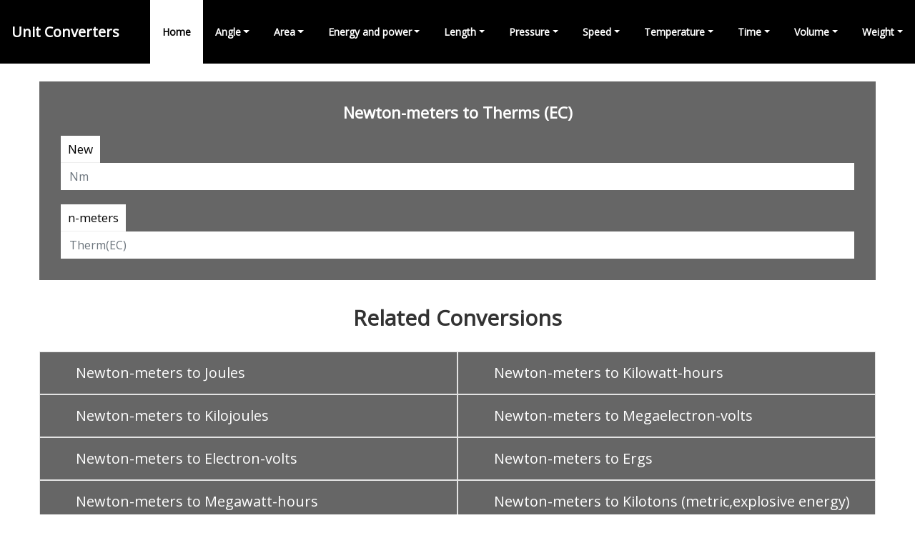

--- FILE ---
content_type: text/html
request_url: https://unitconverters.io/newton-meters-to-therms-ec/
body_size: 7337
content:
<!DOCTYPE html>
<html lang="en-US" class="no-js">
<head>
<meta charset="UTF-8">
<meta name="viewport" content="width=device-width, initial-scale=1">
<link rel="profile" href="http://gmpg.org/xfn/11">
<meta name='robots' content='index, follow, max-image-preview:large, max-snippet:-1, max-video-preview:-1' />
<!-- This site is optimized with the Yoast SEO plugin v22.7 - https://yoast.com/wordpress/plugins/seo/ -->
<title>Convert Newton-meters to Therms (EC) | Converter | Conversion | Calculator</title>
<meta name="description" content="Newton-meters to Therms (EC) Converter, Conversion and Calculator. Newton-meters to Therms (EC) Conversion Formula. Newton-meters to Therms (EC) Conversion table." />
<link rel="canonical" href="https://unitconverters.io/newton-meters-to-therms-ec/" />
<meta property="og:locale" content="en_US" />
<meta property="og:type" content="article" />
<meta property="og:title" content="Convert Newton-meters to Therms (EC) | Converter | Conversion | Calculator" />
<meta property="og:description" content="Newton-meters to Therms (EC) Converter, Conversion and Calculator. Newton-meters to Therms (EC) Conversion Formula. Newton-meters to Therms (EC) Conversion table." />
<meta property="og:url" content="https://unitconverters.io/newton-meters-to-therms-ec/" />
<meta property="og:site_name" content="Unit Converter, Conversion and Calculator - unitconverters.io" />
<meta name="twitter:card" content="summary_large_image" />
<script type="application/ld+json" class="yoast-schema-graph">{"@context":"https://schema.org","@graph":[{"@type":"WebPage","@id":"https://unitconverters.io/newton-meters-to-therms-ec/","url":"https://unitconverters.io/newton-meters-to-therms-ec/","name":"Convert Newton-meters to Therms (EC) | Converter | Conversion | Calculator","isPartOf":{"@id":"https://unitconverters.io/#website"},"datePublished":"2019-01-01T15:55:38+00:00","dateModified":"2019-01-01T15:55:38+00:00","description":"Newton-meters to Therms (EC) Converter, Conversion and Calculator. Newton-meters to Therms (EC) Conversion Formula. Newton-meters to Therms (EC) Conversion table.","breadcrumb":{"@id":"https://unitconverters.io/newton-meters-to-therms-ec/#breadcrumb"},"inLanguage":"en-US","potentialAction":[{"@type":"ReadAction","target":["https://unitconverters.io/newton-meters-to-therms-ec/"]}]},{"@type":"BreadcrumbList","@id":"https://unitconverters.io/newton-meters-to-therms-ec/#breadcrumb","itemListElement":[{"@type":"ListItem","position":1,"name":"Home","item":"https://unitconverters.io/"},{"@type":"ListItem","position":2,"name":"Newton-meters to Therms (EC)"}]},{"@type":"WebSite","@id":"https://unitconverters.io/#website","url":"https://unitconverters.io/","name":"Unit Converter, Conversion and Calculator - unitconverters.io","description":"Unit Converter, Conversion and Calculator","potentialAction":[{"@type":"SearchAction","target":{"@type":"EntryPoint","urlTemplate":"https://unitconverters.io/?s={search_term_string}"},"query-input":"required name=search_term_string"}],"inLanguage":"en-US"}]}</script>
<!-- / Yoast SEO plugin. -->
<link rel="alternate" type="application/rss+xml" title="Unit Converter, Conversion and Calculator - unitconverters.io &raquo; Feed" href="https://unitconverters.io/feed/" />
<link rel="alternate" type="application/rss+xml" title="Unit Converter, Conversion and Calculator - unitconverters.io &raquo; Comments Feed" href="https://unitconverters.io/comments/feed/" />
<style id='classic-theme-styles-inline-css' type='text/css'>
/*! This file is auto-generated */
.wp-block-button__link{color:#fff;background-color:#32373c;border-radius:9999px;box-shadow:none;text-decoration:none;padding:calc(.667em + 2px) calc(1.333em + 2px);font-size:1.125em}.wp-block-file__button{background:#32373c;color:#fff;text-decoration:none}
</style>
<style id='global-styles-inline-css' type='text/css'>
body{--wp--preset--color--black: #000000;--wp--preset--color--cyan-bluish-gray: #abb8c3;--wp--preset--color--white: #ffffff;--wp--preset--color--pale-pink: #f78da7;--wp--preset--color--vivid-red: #cf2e2e;--wp--preset--color--luminous-vivid-orange: #ff6900;--wp--preset--color--luminous-vivid-amber: #fcb900;--wp--preset--color--light-green-cyan: #7bdcb5;--wp--preset--color--vivid-green-cyan: #00d084;--wp--preset--color--pale-cyan-blue: #8ed1fc;--wp--preset--color--vivid-cyan-blue: #0693e3;--wp--preset--color--vivid-purple: #9b51e0;--wp--preset--gradient--vivid-cyan-blue-to-vivid-purple: linear-gradient(135deg,rgba(6,147,227,1) 0%,rgb(155,81,224) 100%);--wp--preset--gradient--light-green-cyan-to-vivid-green-cyan: linear-gradient(135deg,rgb(122,220,180) 0%,rgb(0,208,130) 100%);--wp--preset--gradient--luminous-vivid-amber-to-luminous-vivid-orange: linear-gradient(135deg,rgba(252,185,0,1) 0%,rgba(255,105,0,1) 100%);--wp--preset--gradient--luminous-vivid-orange-to-vivid-red: linear-gradient(135deg,rgba(255,105,0,1) 0%,rgb(207,46,46) 100%);--wp--preset--gradient--very-light-gray-to-cyan-bluish-gray: linear-gradient(135deg,rgb(238,238,238) 0%,rgb(169,184,195) 100%);--wp--preset--gradient--cool-to-warm-spectrum: linear-gradient(135deg,rgb(74,234,220) 0%,rgb(151,120,209) 20%,rgb(207,42,186) 40%,rgb(238,44,130) 60%,rgb(251,105,98) 80%,rgb(254,248,76) 100%);--wp--preset--gradient--blush-light-purple: linear-gradient(135deg,rgb(255,206,236) 0%,rgb(152,150,240) 100%);--wp--preset--gradient--blush-bordeaux: linear-gradient(135deg,rgb(254,205,165) 0%,rgb(254,45,45) 50%,rgb(107,0,62) 100%);--wp--preset--gradient--luminous-dusk: linear-gradient(135deg,rgb(255,203,112) 0%,rgb(199,81,192) 50%,rgb(65,88,208) 100%);--wp--preset--gradient--pale-ocean: linear-gradient(135deg,rgb(255,245,203) 0%,rgb(182,227,212) 50%,rgb(51,167,181) 100%);--wp--preset--gradient--electric-grass: linear-gradient(135deg,rgb(202,248,128) 0%,rgb(113,206,126) 100%);--wp--preset--gradient--midnight: linear-gradient(135deg,rgb(2,3,129) 0%,rgb(40,116,252) 100%);--wp--preset--font-size--small: 13px;--wp--preset--font-size--medium: 20px;--wp--preset--font-size--large: 36px;--wp--preset--font-size--x-large: 42px;--wp--preset--spacing--20: 0.44rem;--wp--preset--spacing--30: 0.67rem;--wp--preset--spacing--40: 1rem;--wp--preset--spacing--50: 1.5rem;--wp--preset--spacing--60: 2.25rem;--wp--preset--spacing--70: 3.38rem;--wp--preset--spacing--80: 5.06rem;--wp--preset--shadow--natural: 6px 6px 9px rgba(0, 0, 0, 0.2);--wp--preset--shadow--deep: 12px 12px 50px rgba(0, 0, 0, 0.4);--wp--preset--shadow--sharp: 6px 6px 0px rgba(0, 0, 0, 0.2);--wp--preset--shadow--outlined: 6px 6px 0px -3px rgba(255, 255, 255, 1), 6px 6px rgba(0, 0, 0, 1);--wp--preset--shadow--crisp: 6px 6px 0px rgba(0, 0, 0, 1);}:where(.is-layout-flex){gap: 0.5em;}:where(.is-layout-grid){gap: 0.5em;}body .is-layout-flex{display: flex;}body .is-layout-flex{flex-wrap: wrap;align-items: center;}body .is-layout-flex > *{margin: 0;}body .is-layout-grid{display: grid;}body .is-layout-grid > *{margin: 0;}:where(.wp-block-columns.is-layout-flex){gap: 2em;}:where(.wp-block-columns.is-layout-grid){gap: 2em;}:where(.wp-block-post-template.is-layout-flex){gap: 1.25em;}:where(.wp-block-post-template.is-layout-grid){gap: 1.25em;}.has-black-color{color: var(--wp--preset--color--black) !important;}.has-cyan-bluish-gray-color{color: var(--wp--preset--color--cyan-bluish-gray) !important;}.has-white-color{color: var(--wp--preset--color--white) !important;}.has-pale-pink-color{color: var(--wp--preset--color--pale-pink) !important;}.has-vivid-red-color{color: var(--wp--preset--color--vivid-red) !important;}.has-luminous-vivid-orange-color{color: var(--wp--preset--color--luminous-vivid-orange) !important;}.has-luminous-vivid-amber-color{color: var(--wp--preset--color--luminous-vivid-amber) !important;}.has-light-green-cyan-color{color: var(--wp--preset--color--light-green-cyan) !important;}.has-vivid-green-cyan-color{color: var(--wp--preset--color--vivid-green-cyan) !important;}.has-pale-cyan-blue-color{color: var(--wp--preset--color--pale-cyan-blue) !important;}.has-vivid-cyan-blue-color{color: var(--wp--preset--color--vivid-cyan-blue) !important;}.has-vivid-purple-color{color: var(--wp--preset--color--vivid-purple) !important;}.has-black-background-color{background-color: var(--wp--preset--color--black) !important;}.has-cyan-bluish-gray-background-color{background-color: var(--wp--preset--color--cyan-bluish-gray) !important;}.has-white-background-color{background-color: var(--wp--preset--color--white) !important;}.has-pale-pink-background-color{background-color: var(--wp--preset--color--pale-pink) !important;}.has-vivid-red-background-color{background-color: var(--wp--preset--color--vivid-red) !important;}.has-luminous-vivid-orange-background-color{background-color: var(--wp--preset--color--luminous-vivid-orange) !important;}.has-luminous-vivid-amber-background-color{background-color: var(--wp--preset--color--luminous-vivid-amber) !important;}.has-light-green-cyan-background-color{background-color: var(--wp--preset--color--light-green-cyan) !important;}.has-vivid-green-cyan-background-color{background-color: var(--wp--preset--color--vivid-green-cyan) !important;}.has-pale-cyan-blue-background-color{background-color: var(--wp--preset--color--pale-cyan-blue) !important;}.has-vivid-cyan-blue-background-color{background-color: var(--wp--preset--color--vivid-cyan-blue) !important;}.has-vivid-purple-background-color{background-color: var(--wp--preset--color--vivid-purple) !important;}.has-black-border-color{border-color: var(--wp--preset--color--black) !important;}.has-cyan-bluish-gray-border-color{border-color: var(--wp--preset--color--cyan-bluish-gray) !important;}.has-white-border-color{border-color: var(--wp--preset--color--white) !important;}.has-pale-pink-border-color{border-color: var(--wp--preset--color--pale-pink) !important;}.has-vivid-red-border-color{border-color: var(--wp--preset--color--vivid-red) !important;}.has-luminous-vivid-orange-border-color{border-color: var(--wp--preset--color--luminous-vivid-orange) !important;}.has-luminous-vivid-amber-border-color{border-color: var(--wp--preset--color--luminous-vivid-amber) !important;}.has-light-green-cyan-border-color{border-color: var(--wp--preset--color--light-green-cyan) !important;}.has-vivid-green-cyan-border-color{border-color: var(--wp--preset--color--vivid-green-cyan) !important;}.has-pale-cyan-blue-border-color{border-color: var(--wp--preset--color--pale-cyan-blue) !important;}.has-vivid-cyan-blue-border-color{border-color: var(--wp--preset--color--vivid-cyan-blue) !important;}.has-vivid-purple-border-color{border-color: var(--wp--preset--color--vivid-purple) !important;}.has-vivid-cyan-blue-to-vivid-purple-gradient-background{background: var(--wp--preset--gradient--vivid-cyan-blue-to-vivid-purple) !important;}.has-light-green-cyan-to-vivid-green-cyan-gradient-background{background: var(--wp--preset--gradient--light-green-cyan-to-vivid-green-cyan) !important;}.has-luminous-vivid-amber-to-luminous-vivid-orange-gradient-background{background: var(--wp--preset--gradient--luminous-vivid-amber-to-luminous-vivid-orange) !important;}.has-luminous-vivid-orange-to-vivid-red-gradient-background{background: var(--wp--preset--gradient--luminous-vivid-orange-to-vivid-red) !important;}.has-very-light-gray-to-cyan-bluish-gray-gradient-background{background: var(--wp--preset--gradient--very-light-gray-to-cyan-bluish-gray) !important;}.has-cool-to-warm-spectrum-gradient-background{background: var(--wp--preset--gradient--cool-to-warm-spectrum) !important;}.has-blush-light-purple-gradient-background{background: var(--wp--preset--gradient--blush-light-purple) !important;}.has-blush-bordeaux-gradient-background{background: var(--wp--preset--gradient--blush-bordeaux) !important;}.has-luminous-dusk-gradient-background{background: var(--wp--preset--gradient--luminous-dusk) !important;}.has-pale-ocean-gradient-background{background: var(--wp--preset--gradient--pale-ocean) !important;}.has-electric-grass-gradient-background{background: var(--wp--preset--gradient--electric-grass) !important;}.has-midnight-gradient-background{background: var(--wp--preset--gradient--midnight) !important;}.has-small-font-size{font-size: var(--wp--preset--font-size--small) !important;}.has-medium-font-size{font-size: var(--wp--preset--font-size--medium) !important;}.has-large-font-size{font-size: var(--wp--preset--font-size--large) !important;}.has-x-large-font-size{font-size: var(--wp--preset--font-size--x-large) !important;}
.wp-block-navigation a:where(:not(.wp-element-button)){color: inherit;}
:where(.wp-block-post-template.is-layout-flex){gap: 1.25em;}:where(.wp-block-post-template.is-layout-grid){gap: 1.25em;}
:where(.wp-block-columns.is-layout-flex){gap: 2em;}:where(.wp-block-columns.is-layout-grid){gap: 2em;}
.wp-block-pullquote{font-size: 1.5em;line-height: 1.6;}
</style>
<!-- <link rel='stylesheet' id='matrixpro-stylesheet-css' href='https://unitconverters.io/wp-content/themes/matrixpro/style.css?ver=6.5.5' type='text/css' media='all' /> -->
<link rel="stylesheet" type="text/css" href="//unitconverters.io/wp-content/cache/wpfc-minified/2ehy3tnt/ddipj.css" media="all"/>
<script src='//unitconverters.io/wp-content/cache/wpfc-minified/6jzhmkmo/ddipj.js' type="text/javascript"></script>
<!-- <script type="text/javascript" src="https://unitconverters.io/wp-includes/js/jquery/jquery.min.js?ver=3.7.1" id="jquery-core-js"></script> -->
<!-- <script type="text/javascript" src="https://unitconverters.io/wp-includes/js/jquery/jquery-migrate.min.js?ver=3.4.1" id="jquery-migrate-js"></script> -->
<!-- <script type="text/javascript" src="https://unitconverters.io/wp-content/themes/matrixpro/assets/js/functions.js?ver=6.5.5" id="matrixpro-main-js"></script> -->
<link rel="https://api.w.org/" href="https://unitconverters.io/wp-json/" /><link rel="alternate" type="application/json" href="https://unitconverters.io/wp-json/wp/v2/pages/812" /><link rel="EditURI" type="application/rsd+xml" title="RSD" href="https://unitconverters.io/xmlrpc.php?rsd" />
<meta name="generator" content="WordPress 6.5.5" />
<link rel='shortlink' href='https://unitconverters.io/?p=812' />
<link rel="alternate" type="application/json+oembed" href="https://unitconverters.io/wp-json/oembed/1.0/embed?url=https%3A%2F%2Funitconverters.io%2Fnewton-meters-to-therms-ec%2F" />
<link rel="alternate" type="text/xml+oembed" href="https://unitconverters.io/wp-json/oembed/1.0/embed?url=https%3A%2F%2Funitconverters.io%2Fnewton-meters-to-therms-ec%2F&#038;format=xml" />
<style type="text/css">.recentcomments a{display:inline !important;padding:0 !important;margin:0 !important;}</style>
<!-- Global site tag (gtag.js) - Google Analytics -->
<script async src="https://www.googletagmanager.com/gtag/js?id=UA-131293194-1"></script>
<script>
window.dataLayer = window.dataLayer || [];
function gtag(){dataLayer.push(arguments);}
gtag('js', new Date());
gtag('config', 'UA-131293194-1');
</script>
</head>
<body class="page-template-default page page-id-812 singular" data-offset="0" data-spy="scroll" data-target=".ow-navigation">
<!-- Header Section -->
<div class="header_s header-fix">
<!-- Menu Block -->
<div class="menu-block">
<nav class="navbar ownavigation navbar-expand-lg">
<a class="navbar-brand" href="https://unitconverters.io/" title="Unit Conversion, Weight, Length, Area, Volume &amp; Temperature - unitconverters.io">
Unit Converters
</a>
<button class="navbar-toggler navbar-toggler-right" type="button" data-toggle="collapse" data-target="#navbar" aria-controls="navbar" aria-expanded="true" aria-label="Toggle navigation">
<i class="fa fa-bars"></i>
</button>
<div class="collapse navbar-collapse ml-auto" id="navbar">
<ul class="navbar-nav">
<li class="active">
<a class="nav-link" title="Home" href="https://unitconverters.io/">Home</a>
</li>
<li class="dropdown megamenu">
<a title="Angle Conversions" href="https://unitconverters.io/angle-conversion-converter" class="dropdown-item dropdown-toggle" aria-haspopup="true">Angle</a>
<i class="ddl-switch fa fa-angle-down"></i>
<ul role="menu" class="dropdown-menu">
<li><a class='dropdown-item' title='Radians Converter' href='https://unitconverters.io/radians-conversion-converter'>Radians</a></li>
<li><a class='dropdown-item' title='Degrees Converter' href='https://unitconverters.io/degrees-conversion-converter'>Degrees</a></li>
<li><a class='dropdown-item' title='Minutes (angular) Converter' href='https://unitconverters.io/minutes-angular-conversion-converter'>Minutes (angular)</a></li>
<li><a class='dropdown-item' title='Seconds (angular) Converter' href='https://unitconverters.io/seconds-angular-conversion-converter'>Seconds (angular)</a></li>
<li><a class='dropdown-item' title='Centrad Converter' href='https://unitconverters.io/centrad-conversion-converter'>Centrad</a></li>
<li><a class='dropdown-item' title='Gradians Converter' href='https://unitconverters.io/gradians-conversion-converter'>Gradians</a></li>
<li><a class='dropdown-item' title='Sign Converter' href='https://unitconverters.io/sign-conversion-converter'>Sign</a></li>
<li><a class='dropdown-item' title='Milliradians (NATO) Converter' href='https://unitconverters.io/milliradians-nato-conversion-converter'>Milliradians (NATO)</a></li>
<li><a class='dropdown-item' title='Milliradians (USSR) Converter' href='https://unitconverters.io/milliradians-ussr-conversion-converter'>Milliradians (USSR)</a></li>
<li><a class='dropdown-item' title='Milliradians (US WW2) Converter' href='https://unitconverters.io/milliradians-us-ww2-conversion-converter'>Milliradians (US WW2)</a></li>
<li><a class='dropdown-item' title='Milliradians (UK) Converter' href='https://unitconverters.io/milliradians-uk-conversion-converter'>Milliradians (UK)</a></li>
</ul>
</li>
<li class="dropdown megamenu">
<a title="Area Conversions" href="https://unitconverters.io/area-conversion-converter" class="dropdown-item dropdown-toggle" aria-haspopup="true">Area</a>
<i class="ddl-switch fa fa-angle-down"></i>
<ul role="menu" class="dropdown-menu">
<li><a class='dropdown-item' title='Square Feet Converter' href='https://unitconverters.io/square-feet-conversion-converter'>Square Feet</a></li>
<li><a class='dropdown-item' title='Hectares Converter' href='https://unitconverters.io/hectares-conversion-converter'>Hectares</a></li>
<li><a class='dropdown-item' title='Square Meters Converter' href='https://unitconverters.io/square-meters-conversion-converter'>Square Meters</a></li>
<li><a class='dropdown-item' title='Acres Converter' href='https://unitconverters.io/acres-conversion-converter'>Acres</a></li>
<li><a class='dropdown-item' title='Square Kilometers Converter' href='https://unitconverters.io/square-kilometers-conversion-converter'>Square Kilometers</a></li>
<li><a class='dropdown-item' title='Square Miles Converter' href='https://unitconverters.io/square-miles-conversion-converter'>Square Miles</a></li>
<li><a class='dropdown-item' title='Square Yards Converter' href='https://unitconverters.io/square-yards-conversion-converter'>Square Yards</a></li>
<li><a class='dropdown-item' title='Square Inches Converter' href='https://unitconverters.io/square-inches-conversion-converter'>Square Inches</a></li>
<li><a class='dropdown-item' title='Square Microinches Converter' href='https://unitconverters.io/square-microinches-conversion-converter'>Square Microinches</a></li>
<li><a class='dropdown-item' title='Square Centimeters Converter' href='https://unitconverters.io/square-centimeters-conversion-converter'>Square Centimeters</a></li>
<li><a class='dropdown-item' title='Square Millimeters Converter' href='https://unitconverters.io/square-millimeters-conversion-converter'>Square Millimeters</a></li>
<li><a class='dropdown-item' title='Square Micrometers Converter' href='https://unitconverters.io/square-micrometers-conversion-converter'>Square Micrometers</a></li>
<li><a class='dropdown-item' title='Square Microns Converter' href='https://unitconverters.io/square-microns-conversion-converter'>Square Microns</a></li>
</ul>
</li>
<li class="dropdown megamenu">
<a title="Energy and power Conversions" href="https://unitconverters.io/energy-and-power-conversion-converter" class="dropdown-item dropdown-toggle" aria-haspopup="true">Energy and power</a>
<i class="ddl-switch fa fa-angle-down"></i>
<ul role="menu" class="dropdown-menu">
<li><a class='dropdown-item' title='Joules Converter' href='https://unitconverters.io/joules-conversion-converter'>Joules</a></li>
<li><a class='dropdown-item' title='Kilowatt-hours Converter' href='https://unitconverters.io/kilowatt-hours-conversion-converter'>Kilowatt-hours</a></li>
<li><a class='dropdown-item' title='Kilojoules Converter' href='https://unitconverters.io/kilojoules-conversion-converter'>Kilojoules</a></li>
<li><a class='dropdown-item' title='Megaelectron-volts Converter' href='https://unitconverters.io/megaelectron-volts-conversion-converter'>Megaelectron-volts</a></li>
<li><a class='dropdown-item' title='Electron-volts Converter' href='https://unitconverters.io/electron-volts-conversion-converter'>Electron-volts</a></li>
<li><a class='dropdown-item' title='Ergs Converter' href='https://unitconverters.io/ergs-conversion-converter'>Ergs</a></li>
<li><a class='dropdown-item' title='Megawatt-hours Converter' href='https://unitconverters.io/megawatt-hours-conversion-converter'>Megawatt-hours</a></li>
<li><a class='dropdown-item' title='Kilotons (metric,explosive energy) Converter' href='https://unitconverters.io/kilotons-metricexplosive-energy-conversion-converter'>Kilotons (metric,explosive energy)</a></li>
<li><a class='dropdown-item' title='Foot-poundals Converter' href='https://unitconverters.io/foot-poundals-conversion-converter'>Foot-poundals</a></li>
<li><a class='dropdown-item' title='Foot-pounds Converter' href='https://unitconverters.io/foot-pounds-conversion-converter'>Foot-pounds</a></li>
<li><a class='dropdown-item' title='Newton-meters Converter' href='https://unitconverters.io/newton-meters-conversion-converter'>Newton-meters</a></li>
<li><a class='dropdown-item' title='Therms (EC) Converter' href='https://unitconverters.io/therms-ec-conversion-converter'>Therms (EC)</a></li>
<li><a class='dropdown-item' title='Therms (US) Converter' href='https://unitconverters.io/therms-us-conversion-converter'>Therms (US)</a></li>
<li><a class='dropdown-item' title='Calories (15&#8451;,CIPM,1950) Converter' href='https://unitconverters.io/calories-15cipm1950-conversion-converter'>Calories (15&#8451;,CIPM,1950)</a></li>
<li><a class='dropdown-item' title='Calories (15&#8451;,NBS 1939) Converter' href='https://unitconverters.io/calories-15nbs-1939-conversion-converter'>Calories (15&#8451;,NBS 1939)</a></li>
<li><a class='dropdown-item' title='Calories (20&#8451;) Converter' href='https://unitconverters.io/calories-20-conversion-converter'>Calories (20&#8451;)</a></li>
<li><a class='dropdown-item' title='Calories (I.T.) Converter' href='https://unitconverters.io/calories-i-t--conversion-converter'>Calories (I.T.)</a></li>
<li><a class='dropdown-item' title='Calories (Kilogram,I.T.) Converter' href='https://unitconverters.io/calories-kilogrami-t--conversion-converter'>Calories (Kilogram,I.T.)</a></li>
<li><a class='dropdown-item' title='Calories (Kilogram,mean) Converter' href='https://unitconverters.io/calories-kilogrammean-conversion-converter'>Calories (Kilogram,mean)</a></li>
<li><a class='dropdown-item' title='Calories (Kilogram,thermoc.) Converter' href='https://unitconverters.io/calories-kilogramthermoc--conversion-converter'>Calories (Kilogram,thermoc.)</a></li>
<li><a class='dropdown-item' title='Calories (mean) Converter' href='https://unitconverters.io/calories-mean-conversion-converter'>Calories (mean)</a></li>
<li><a class='dropdown-item' title='Calories (nutritional) Converter' href='https://unitconverters.io/calories-nutritional-conversion-converter'>Calories (nutritional)</a></li>
<li><a class='dropdown-item' title='Calories (thermoc.) Converter' href='https://unitconverters.io/calories-thermoc--conversion-converter'>Calories (thermoc.)</a></li>
<li><a class='dropdown-item' title='Btu (15&#8451;) Converter' href='https://unitconverters.io/btu-15-conversion-converter'>Btu (15&#8451;)</a></li>
<li><a class='dropdown-item' title='Btu (15.6&#8451;) Converter' href='https://unitconverters.io/btu-15-6-conversion-converter'>Btu (15.6&#8451;)</a></li>
<li><a class='dropdown-item' title='Btu (15.8&#8451;, Canada) Converter' href='https://unitconverters.io/btu-15-8-canada-conversion-converter'>Btu (15.8&#8451;, Canada)</a></li>
<li><a class='dropdown-item' title='Btu (15.8&#8451;, ISO) Converter' href='https://unitconverters.io/btu-15-8-iso-conversion-converter'>Btu (15.8&#8451;, ISO)</a></li>
<li><a class='dropdown-item' title='Btu (3.9&#8451;) Converter' href='https://unitconverters.io/btu-3-9-conversion-converter'>Btu (3.9&#8451;)</a></li>
<li><a class='dropdown-item' title='Btu (I.T.) Converter' href='https://unitconverters.io/btu-i-t--conversion-converter'>Btu (I.T.)</a></li>
<li><a class='dropdown-item' title='Btu (I.T., pre-1956) Converter' href='https://unitconverters.io/btu-i-t--pre-1956-conversion-converter'>Btu (I.T., pre-1956)</a></li>
<li><a class='dropdown-item' title='Btu (mean) Converter' href='https://unitconverters.io/btu-mean-conversion-converter'>Btu (mean)</a></li>
<li><a class='dropdown-item' title='Btu (thermoc.) Converter' href='https://unitconverters.io/btu-thermoc--conversion-converter'>Btu (thermoc.)</a></li>
<li><a class='dropdown-item' title='Therms (UK) Converter' href='https://unitconverters.io/therms-uk-conversion-converter'>Therms (UK)</a></li>
</ul>
</li>
<li class="dropdown megamenu">
<a title="Length Conversions" href="https://unitconverters.io/length-conversion-converter" class="dropdown-item dropdown-toggle" aria-haspopup="true">Length</a>
<i class="ddl-switch fa fa-angle-down"></i>
<ul role="menu" class="dropdown-menu">
<li><a class='dropdown-item' title='Miles Converter' href='https://unitconverters.io/miles-conversion-converter'>Miles</a></li>
<li><a class='dropdown-item' title='Kilometers Converter' href='https://unitconverters.io/kilometers-conversion-converter'>Kilometers</a></li>
<li><a class='dropdown-item' title='Meters Converter' href='https://unitconverters.io/meters-conversion-converter'>Meters</a></li>
<li><a class='dropdown-item' title='Feet Converter' href='https://unitconverters.io/feet-conversion-converter'>Feet</a></li>
<li><a class='dropdown-item' title='Inches Converter' href='https://unitconverters.io/inches-conversion-converter'>Inches</a></li>
<li><a class='dropdown-item' title='Centimeters Converter' href='https://unitconverters.io/centimeters-conversion-converter'>Centimeters</a></li>
<li><a class='dropdown-item' title='Millimeters Converter' href='https://unitconverters.io/millimeters-conversion-converter'>Millimeters</a></li>
<li><a class='dropdown-item' title='Yards Converter' href='https://unitconverters.io/yards-conversion-converter'>Yards</a></li>
<li><a class='dropdown-item' title='Parsecs Converter' href='https://unitconverters.io/parsecs-conversion-converter'>Parsecs</a></li>
<li><a class='dropdown-item' title='Furlongs Converter' href='https://unitconverters.io/furlongs-conversion-converter'>Furlongs</a></li>
<li><a class='dropdown-item' title='Chains Converter' href='https://unitconverters.io/chains-conversion-converter'>Chains</a></li>
<li><a class='dropdown-item' title='US Leagues Converter' href='https://unitconverters.io/us-leagues-conversion-converter'>US Leagues</a></li>
<li><a class='dropdown-item' title='Nautical Leagues Converter' href='https://unitconverters.io/nautical-leagues-conversion-converter'>Nautical Leagues</a></li>
<li><a class='dropdown-item' title='UK Leagues Converter' href='https://unitconverters.io/uk-leagues-conversion-converter'>UK Leagues</a></li>
<li><a class='dropdown-item' title='Lightyears Converter' href='https://unitconverters.io/lightyears-conversion-converter'>Lightyears</a></li>
<li><a class='dropdown-item' title='UK Nautical Leagues Converter' href='https://unitconverters.io/uk-nautical-leagues-conversion-converter'>UK Nautical Leagues</a></li>
<li><a class='dropdown-item' title='Microinches Converter' href='https://unitconverters.io/microinches-conversion-converter'>Microinches</a></li>
<li><a class='dropdown-item' title='Micrometer Converter' href='https://unitconverters.io/micrometer-conversion-converter'>Micrometer</a></li>
<li><a class='dropdown-item' title='Microns Converter' href='https://unitconverters.io/microns-conversion-converter'>Microns</a></li>
<li><a class='dropdown-item' title='Decimeters Converter' href='https://unitconverters.io/decimeters-conversion-converter'>Decimeters</a></li>
<li><a class='dropdown-item' title='UK Nautical Miles Converter' href='https://unitconverters.io/uk-nautical-miles-conversion-converter'>UK Nautical Miles</a></li>
<li><a class='dropdown-item' title='US Nautical Miles Converter' href='https://unitconverters.io/us-nautical-miles-conversion-converter'>US Nautical Miles</a></li>
</ul>
</li>
<li class="dropdown megamenu">
<a title="Pressure Conversions" href="https://unitconverters.io/pressure-conversion-converter" class="dropdown-item dropdown-toggle" aria-haspopup="true">Pressure</a>
<i class="ddl-switch fa fa-angle-down"></i>
<ul role="menu" class="dropdown-menu">
<li><a class='dropdown-item' title='Pascals Converter' href='https://unitconverters.io/pascals-conversion-converter'>Pascals</a></li>
<li><a class='dropdown-item' title='Bar Converter' href='https://unitconverters.io/bar-conversion-converter'>Bar</a></li>
<li><a class='dropdown-item' title='Pound force per square inch Converter' href='https://unitconverters.io/pound-force-per-square-inch-conversion-converter'>Pound force per square inch</a></li>
<li><a class='dropdown-item' title='Atmospheres Converter' href='https://unitconverters.io/atmospheres-conversion-converter'>Atmospheres</a></li>
<li><a class='dropdown-item' title='Inches of Mercury Converter' href='https://unitconverters.io/inches-of-mercury-conversion-converter'>Inches of Mercury</a></li>
<li><a class='dropdown-item' title='Inches of Water Converter' href='https://unitconverters.io/inches-of-water-conversion-converter'>Inches of Water</a></li>
<li><a class='dropdown-item' title='Millimeters of water Converter' href='https://unitconverters.io/millimeters-of-water-conversion-converter'>Millimeters of water</a></li>
<li><a class='dropdown-item' title='Millimeters of mercury Converter' href='https://unitconverters.io/millimeters-of-mercury-conversion-converter'>Millimeters of mercury</a></li>
<li><a class='dropdown-item' title='Millibar Converter' href='https://unitconverters.io/millibar-conversion-converter'>Millibar</a></li>
<li><a class='dropdown-item' title='Kilogram force per square meter Converter' href='https://unitconverters.io/kilogram-force-per-square-meter-conversion-converter'>Kilogram force per square meter</a></li>
<li><a class='dropdown-item' title='Newtons per metre squared Converter' href='https://unitconverters.io/newtons-per-metre-squared-conversion-converter'>Newtons per metre squared</a></li>
<li><a class='dropdown-item' title='Pounds per square foot Converter' href='https://unitconverters.io/pounds-per-square-foot-conversion-converter'>Pounds per square foot</a></li>
<li><a class='dropdown-item' title='Torrs Converter' href='https://unitconverters.io/torrs-conversion-converter'>Torrs</a></li>
</ul>
</li>
<li class="dropdown megamenu">
<a title="Speed Conversions" href="https://unitconverters.io/speed-conversion-converter" class="dropdown-item dropdown-toggle" aria-haspopup="true">Speed</a>
<i class="ddl-switch fa fa-angle-down"></i>
<ul role="menu" class="dropdown-menu">
<li><a class='dropdown-item' title='Kilometers per hour Converter' href='https://unitconverters.io/kilometers-per-hour-conversion-converter'>Kilometers per hour</a></li>
<li><a class='dropdown-item' title='Miles per hour Converter' href='https://unitconverters.io/miles-per-hour-conversion-converter'>Miles per hour</a></li>
<li><a class='dropdown-item' title='Meters per second Converter' href='https://unitconverters.io/meters-per-second-conversion-converter'>Meters per second</a></li>
<li><a class='dropdown-item' title='Knots Converter' href='https://unitconverters.io/knots-conversion-converter'>Knots</a></li>
<li><a class='dropdown-item' title='Mach Converter' href='https://unitconverters.io/mach-conversion-converter'>Mach</a></li>
<li><a class='dropdown-item' title='Kilometers per second Converter' href='https://unitconverters.io/kilometers-per-second-conversion-converter'>Kilometers per second</a></li>
<li><a class='dropdown-item' title='Centimeters per second Converter' href='https://unitconverters.io/centimeters-per-second-conversion-converter'>Centimeters per second</a></li>
<li><a class='dropdown-item' title='Millimeters per second Converter' href='https://unitconverters.io/millimeters-per-second-conversion-converter'>Millimeters per second</a></li>
<li><a class='dropdown-item' title='Microns per second Converter' href='https://unitconverters.io/microns-per-second-conversion-converter'>Microns per second</a></li>
<li><a class='dropdown-item' title='Miles per second Converter' href='https://unitconverters.io/miles-per-second-conversion-converter'>Miles per second</a></li>
<li><a class='dropdown-item' title='Yards per second Converter' href='https://unitconverters.io/yards-per-second-conversion-converter'>Yards per second</a></li>
<li><a class='dropdown-item' title='Feet per second Converter' href='https://unitconverters.io/feet-per-second-conversion-converter'>Feet per second</a></li>
<li><a class='dropdown-item' title='Inches per second Converter' href='https://unitconverters.io/inches-per-second-conversion-converter'>Inches per second</a></li>
<li><a class='dropdown-item' title='Meters per minute Converter' href='https://unitconverters.io/meters-per-minute-conversion-converter'>Meters per minute</a></li>
<li><a class='dropdown-item' title='Kilometers per minute Converter' href='https://unitconverters.io/kilometers-per-minute-conversion-converter'>Kilometers per minute</a></li>
<li><a class='dropdown-item' title='Centimeters per minute Converter' href='https://unitconverters.io/centimeters-per-minute-conversion-converter'>Centimeters per minute</a></li>
<li><a class='dropdown-item' title='Millimeters per minute Converter' href='https://unitconverters.io/millimeters-per-minute-conversion-converter'>Millimeters per minute</a></li>
<li><a class='dropdown-item' title='Microns per minute Converter' href='https://unitconverters.io/microns-per-minute-conversion-converter'>Microns per minute</a></li>
<li><a class='dropdown-item' title='Miles per minute Converter' href='https://unitconverters.io/miles-per-minute-conversion-converter'>Miles per minute</a></li>
<li><a class='dropdown-item' title='Yards per minute Converter' href='https://unitconverters.io/yards-per-minute-conversion-converter'>Yards per minute</a></li>
<li><a class='dropdown-item' title='Feet per minute Converter' href='https://unitconverters.io/feet-per-minute-conversion-converter'>Feet per minute</a></li>
<li><a class='dropdown-item' title='Inches per minute Converter' href='https://unitconverters.io/inches-per-minute-conversion-converter'>Inches per minute</a></li>
<li><a class='dropdown-item' title='Meters per hour Converter' href='https://unitconverters.io/meters-per-hour-conversion-converter'>Meters per hour</a></li>
<li><a class='dropdown-item' title='Centimeters per hour Converter' href='https://unitconverters.io/centimeters-per-hour-conversion-converter'>Centimeters per hour</a></li>
<li><a class='dropdown-item' title='Millimeters per hour Converter' href='https://unitconverters.io/millimeters-per-hour-conversion-converter'>Millimeters per hour</a></li>
<li><a class='dropdown-item' title='Microns per hour Converter' href='https://unitconverters.io/microns-per-hour-conversion-converter'>Microns per hour</a></li>
<li><a class='dropdown-item' title='Yards per hour Converter' href='https://unitconverters.io/yards-per-hour-conversion-converter'>Yards per hour</a></li>
<li><a class='dropdown-item' title='Feet per hour Converter' href='https://unitconverters.io/feet-per-hour-conversion-converter'>Feet per hour</a></li>
<li><a class='dropdown-item' title='Inches per hour Converter' href='https://unitconverters.io/inches-per-hour-conversion-converter'>Inches per hour</a></li>
<li><a class='dropdown-item' title='Meters per day Converter' href='https://unitconverters.io/meters-per-day-conversion-converter'>Meters per day</a></li>
<li><a class='dropdown-item' title='Kilometers per day Converter' href='https://unitconverters.io/kilometers-per-day-conversion-converter'>Kilometers per day</a></li>
<li><a class='dropdown-item' title='Centimeters per day Converter' href='https://unitconverters.io/centimeters-per-day-conversion-converter'>Centimeters per day</a></li>
<li><a class='dropdown-item' title='Millimeters per day Converter' href='https://unitconverters.io/millimeters-per-day-conversion-converter'>Millimeters per day</a></li>
<li><a class='dropdown-item' title='Microns per day Converter' href='https://unitconverters.io/microns-per-day-conversion-converter'>Microns per day</a></li>
<li><a class='dropdown-item' title='Miles per day Converter' href='https://unitconverters.io/miles-per-day-conversion-converter'>Miles per day</a></li>
<li><a class='dropdown-item' title='Yards per day Converter' href='https://unitconverters.io/yards-per-day-conversion-converter'>Yards per day</a></li>
<li><a class='dropdown-item' title='Feet per day Converter' href='https://unitconverters.io/feet-per-day-conversion-converter'>Feet per day</a></li>
<li><a class='dropdown-item' title='Inches per day Converter' href='https://unitconverters.io/inches-per-day-conversion-converter'>Inches per day</a></li>
<li><a class='dropdown-item' title='Light speed Converter' href='https://unitconverters.io/light-speed-conversion-converter'>Light speed</a></li>
</ul>
</li>
<li class="dropdown">
<a title="Temperature Conversions" href="https://unitconverters.io/temperature-conversion-converter" class="dropdown-item dropdown-toggle" aria-haspopup="true">Temperature</a>
<i class="ddl-switch fa fa-angle-down"></i>
<ul role="menu" class="dropdown-menu">
<li><a class='dropdown-item' title='Celsius Converter' href='https://unitconverters.io/celsius-conversion-converter'>Celsius</a></li>
<li><a class='dropdown-item' title='Fahrenheit Converter' href='https://unitconverters.io/fahrenheit-conversion-converter'>Fahrenheit</a></li>
<li><a class='dropdown-item' title='Kelvin Converter' href='https://unitconverters.io/kelvin-conversion-converter'>Kelvin</a></li>
<li><a class='dropdown-item' title='Rankine Converter' href='https://unitconverters.io/rankine-conversion-converter'>Rankine</a></li>
<li><a class='dropdown-item' title='Delisle Converter' href='https://unitconverters.io/delisle-conversion-converter'>Delisle</a></li>
<li><a class='dropdown-item' title='Newton Converter' href='https://unitconverters.io/newton-conversion-converter'>Newton</a></li>
<li><a class='dropdown-item' title='Reaumur Converter' href='https://unitconverters.io/reaumur-conversion-converter'>Reaumur</a></li>
<li><a class='dropdown-item' title='Romer Converter' href='https://unitconverters.io/romer-conversion-converter'>Romer</a></li>
</ul>
</li>
<li class="dropdown">
<a title="Time Conversions" href="https://unitconverters.io/time-conversion-converter" class="dropdown-item dropdown-toggle" aria-haspopup="true">Time</a>
<i class="ddl-switch fa fa-angle-down"></i>
<ul role="menu" class="dropdown-menu">
<li><a class='dropdown-item' title='Seconds Converter' href='https://unitconverters.io/seconds-conversion-converter'>Seconds</a></li>
<li><a class='dropdown-item' title='Minutes Converter' href='https://unitconverters.io/minutes-conversion-converter'>Minutes</a></li>
<li><a class='dropdown-item' title='Hour Converter' href='https://unitconverters.io/hour-conversion-converter'>Hour</a></li>
<li><a class='dropdown-item' title='Day Converter' href='https://unitconverters.io/day-conversion-converter'>Day</a></li>
</ul>
</li>
<li class="dropdown megamenu">
<a title="Volume Conversions" href="https://unitconverters.io/volume-conversion-converter" class="dropdown-item dropdown-toggle" aria-haspopup="true">Volume</a>
<i class="ddl-switch fa fa-angle-down"></i>
<ul role="menu" class="dropdown-menu">
<li><a class='dropdown-item' title='US Gallons (Liquid) Converter' href='https://unitconverters.io/us-gallons-liquid-conversion-converter'>US Gallons (Liquid)</a></li>
<li><a class='dropdown-item' title='US Pints (Liquid) Converter' href='https://unitconverters.io/us-pints-liquid-conversion-converter'>US Pints (Liquid)</a></li>
<li><a class='dropdown-item' title='Liters Converter' href='https://unitconverters.io/liters-conversion-converter'>Liters</a></li>
<li><a class='dropdown-item' title='UK Gallons Converter' href='https://unitconverters.io/uk-gallons-conversion-converter'>UK Gallons</a></li>
<li><a class='dropdown-item' title='UK Pints Converter' href='https://unitconverters.io/uk-pints-conversion-converter'>UK Pints</a></li>
<li><a class='dropdown-item' title='Centiliters Converter' href='https://unitconverters.io/centiliters-conversion-converter'>Centiliters</a></li>
<li><a class='dropdown-item' title='Milliliters Converter' href='https://unitconverters.io/milliliters-conversion-converter'>Milliliters</a></li>
<li><a class='dropdown-item' title='Cubic Meters Converter' href='https://unitconverters.io/cubic-meters-conversion-converter'>Cubic Meters</a></li>
<li><a class='dropdown-item' title='UK Barrels Converter' href='https://unitconverters.io/uk-barrels-conversion-converter'>UK Barrels</a></li>
<li><a class='dropdown-item' title='US Gallons (Dry) Converter' href='https://unitconverters.io/us-gallons-dry-conversion-converter'>US Gallons (Dry)</a></li>
<li><a class='dropdown-item' title='Cubic Feet Converter' href='https://unitconverters.io/cubic-feet-conversion-converter'>Cubic Feet</a></li>
<li><a class='dropdown-item' title='US Quarts (Liquid) Converter' href='https://unitconverters.io/us-quarts-liquid-conversion-converter'>US Quarts (Liquid)</a></li>
<li><a class='dropdown-item' title='US Quarts (Dry) Converter' href='https://unitconverters.io/us-quarts-dry-conversion-converter'>US Quarts (Dry)</a></li>
<li><a class='dropdown-item' title='UK Quarts Converter' href='https://unitconverters.io/uk-quarts-conversion-converter'>UK Quarts</a></li>
<li><a class='dropdown-item' title='US Pints (Dry) Converter' href='https://unitconverters.io/us-pints-dry-conversion-converter'>US Pints (Dry)</a></li>
<li><a class='dropdown-item' title='US Cups Converter' href='https://unitconverters.io/us-cups-conversion-converter'>US Cups</a></li>
<li><a class='dropdown-item' title='Canadian Cups Converter' href='https://unitconverters.io/canadian-cups-conversion-converter'>Canadian Cups</a></li>
<li><a class='dropdown-item' title='Metric Cups Converter' href='https://unitconverters.io/metric-cups-conversion-converter'>Metric Cups</a></li>
<li><a class='dropdown-item' title='US Gills Converter' href='https://unitconverters.io/us-gills-conversion-converter'>US Gills</a></li>
<li><a class='dropdown-item' title='US Tablespoons Converter' href='https://unitconverters.io/us-tablespoons-conversion-converter'>US Tablespoons</a></li>
<li><a class='dropdown-item' title='UK Tablespoons Converter' href='https://unitconverters.io/uk-tablespoons-conversion-converter'>UK Tablespoons</a></li>
<li><a class='dropdown-item' title='Metric Tablespoons Converter' href='https://unitconverters.io/metric-tablespoons-conversion-converter'>Metric Tablespoons</a></li>
<li><a class='dropdown-item' title='US Teaspoons Converter' href='https://unitconverters.io/us-teaspoons-conversion-converter'>US Teaspoons</a></li>
<li><a class='dropdown-item' title='UK Teaspoons Converter' href='https://unitconverters.io/uk-teaspoons-conversion-converter'>UK Teaspoons</a></li>
<li><a class='dropdown-item' title='Metric Teaspoons Converter' href='https://unitconverters.io/metric-teaspoons-conversion-converter'>Metric Teaspoons</a></li>
<li><a class='dropdown-item' title='US Fluid Ounces Converter' href='https://unitconverters.io/us-fluid-ounces-conversion-converter'>US Fluid Ounces</a></li>
<li><a class='dropdown-item' title='UK Fluid Ounces Converter' href='https://unitconverters.io/uk-fluid-ounces-conversion-converter'>UK Fluid Ounces</a></li>
<li><a class='dropdown-item' title='Cubic Inches Converter' href='https://unitconverters.io/cubic-inches-conversion-converter'>Cubic Inches</a></li>
<li><a class='dropdown-item' title='Cubic Centimeters Converter' href='https://unitconverters.io/cubic-centimeters-conversion-converter'>Cubic Centimeters</a></li>
<li><a class='dropdown-item' title='Cubic Millimeters Converter' href='https://unitconverters.io/cubic-millimeters-conversion-converter'>Cubic Millimeters</a></li>
<li><a class='dropdown-item' title='Microliter Converter' href='https://unitconverters.io/microliter-conversion-converter'>Microliter</a></li>
<li><a class='dropdown-item' title='Kiloliters Converter' href='https://unitconverters.io/kiloliters-conversion-converter'>Kiloliters</a></li>
<li><a class='dropdown-item' title='Gills (UK) Converter' href='https://unitconverters.io/gills-uk-conversion-converter'>Gills (UK)</a></li>
<li><a class='dropdown-item' title='Cubic Yards Converter' href='https://unitconverters.io/cubic-yards-conversion-converter'>Cubic Yards</a></li>
<li><a class='dropdown-item' title='US Barrels (Dry) Converter' href='https://unitconverters.io/us-barrels-dry-conversion-converter'>US Barrels (Dry)</a></li>
<li><a class='dropdown-item' title='US Barrels (Liquid) Converter' href='https://unitconverters.io/us-barrels-liquid-conversion-converter'>US Barrels (Liquid)</a></li>
<li><a class='dropdown-item' title='US Barrels (Oil) Converter' href='https://unitconverters.io/us-barrels-oil-conversion-converter'>US Barrels (Oil)</a></li>
<li><a class='dropdown-item' title='US Barrels (Federal) Converter' href='https://unitconverters.io/us-barrels-federal-conversion-converter'>US Barrels (Federal)</a></li>
</ul>
</li>
<li class="dropdown megamenu">
<a title="Weight Conversions" href="https://unitconverters.io/weight-conversion-converter" class="dropdown-item dropdown-toggle" aria-haspopup="true">Weight</a>
<i class="ddl-switch fa fa-angle-down"></i>
<ul role="menu" class="dropdown-menu">
<li><a class='dropdown-item' title='Pounds Converter' href='https://unitconverters.io/pounds-conversion-converter'>Pounds</a></li>
<li><a class='dropdown-item' title='Kilograms Converter' href='https://unitconverters.io/kilograms-conversion-converter'>Kilograms</a></li>
<li><a class='dropdown-item' title='Ounces Converter' href='https://unitconverters.io/ounces-conversion-converter'>Ounces</a></li>
<li><a class='dropdown-item' title='Stones Converter' href='https://unitconverters.io/stones-conversion-converter'>Stones</a></li>
<li><a class='dropdown-item' title='Metric Tons (or Tonnes) Converter' href='https://unitconverters.io/metric-tons-or-tonnes-conversion-converter'>Metric Tons (or Tonnes)</a></li>
<li><a class='dropdown-item' title='Long Hundredweights (UK) Converter' href='https://unitconverters.io/long-hundredweights-uk-conversion-converter'>Long Hundredweights (UK)</a></li>
<li><a class='dropdown-item' title='Troy Pounds Converter' href='https://unitconverters.io/troy-pounds-conversion-converter'>Troy Pounds</a></li>
<li><a class='dropdown-item' title='Troy Ounces Converter' href='https://unitconverters.io/troy-ounces-conversion-converter'>Troy Ounces</a></li>
<li><a class='dropdown-item' title='Pennyweights Converter' href='https://unitconverters.io/pennyweights-conversion-converter'>Pennyweights</a></li>
<li><a class='dropdown-item' title='Grains Converter' href='https://unitconverters.io/grains-conversion-converter'>Grains</a></li>
<li><a class='dropdown-item' title='Tonnes Converter' href='https://unitconverters.io/tonnes-conversion-converter'>Tonnes</a></li>
<li><a class='dropdown-item' title='Grams Converter' href='https://unitconverters.io/grams-conversion-converter'>Grams</a></li>
<li><a class='dropdown-item' title='Carats Converter' href='https://unitconverters.io/carats-conversion-converter'>Carats</a></li>
<li><a class='dropdown-item' title='Milligrams Converter' href='https://unitconverters.io/milligrams-conversion-converter'>Milligrams</a></li>
<li><a class='dropdown-item' title='Micrograms Converter' href='https://unitconverters.io/micrograms-conversion-converter'>Micrograms</a></li>
<li><a class='dropdown-item' title='Long Tons (UK) Converter' href='https://unitconverters.io/long-tons-uk-conversion-converter'>Long Tons (UK)</a></li>
<li><a class='dropdown-item' title='Short Tons (US) Converter' href='https://unitconverters.io/short-tons-us-conversion-converter'>Short Tons (US)</a></li>
<li><a class='dropdown-item' title='Short Hundredweights (US) Converter' href='https://unitconverters.io/short-hundredweights-us-conversion-converter'>Short Hundredweights (US)</a></li>
</ul>
</li>
</ul>
</div>
</nav>
</div><!-- Menu Block /- -->
</div><!-- Header Section /- -->	
<div class="main-container"><main id="main" class="site-main page_spacing">
<div class="container">
<div class="row">
<div class="content-area no-sidebar col-md-12">
<div id="post-812" class="post-812 page type-page status-publish hentry">
<!--h2 class="no-padding no-margin hide">Newton-meters to Therms (EC)</h2-->
<div class="entry-content">
<!-- Converter Box -->
<div id="energy_power_conversions" class="converter-box">
<h1 class="converter-title">Newton-meters to Therms (EC)</h1>
<p>New</p><input type="number" id="newton_meters_val" class="form-control" placeholder="Nm" />
<p>n-meters</p><input type="number" id="therms_ec_val" class="form-control" placeholder="Therm(EC)" />
</div><!-- Converter Box /- -->
<div class="result-block">
<p class="converter-result" id="converter_result-fa"></p>
</div>
</div><!-- .entry-content -->
</div><!-- #post-## -->
<div class="container">
<h3 class="page-title">Related Conversions</h3>
</div>
<ul class="conversion-list row no-gutters">
<li class="col-lg-6 col-sm-6"><a href="https://unitconverters.io/newton-meters-to-joules/" title="Newton-meters to Joules">Newton-meters to Joules</a></li>
<li class="col-lg-6 col-sm-6"><a href="https://unitconverters.io/newton-meters-to-kilowatt-hours/" title="Newton-meters to Kilowatt-hours">Newton-meters to Kilowatt-hours</a></li>
<li class="col-lg-6 col-sm-6"><a href="https://unitconverters.io/newton-meters-to-kilojoules/" title="Newton-meters to Kilojoules">Newton-meters to Kilojoules</a></li>
<li class="col-lg-6 col-sm-6"><a href="https://unitconverters.io/newton-meters-to-megaelectron-volts/" title="Newton-meters to Megaelectron-volts">Newton-meters to Megaelectron-volts</a></li>
<li class="col-lg-6 col-sm-6"><a href="https://unitconverters.io/newton-meters-to-electron-volts/" title="Newton-meters to Electron-volts">Newton-meters to Electron-volts</a></li>
<li class="col-lg-6 col-sm-6"><a href="https://unitconverters.io/newton-meters-to-ergs/" title="Newton-meters to Ergs">Newton-meters to Ergs</a></li>
<li class="col-lg-6 col-sm-6"><a href="https://unitconverters.io/newton-meters-to-megawatt-hours/" title="Newton-meters to Megawatt-hours">Newton-meters to Megawatt-hours</a></li>
<li class="col-lg-6 col-sm-6"><a href="https://unitconverters.io/newton-meters-to-kilotons-metricexplosive-energy/" title="Newton-meters to Kilotons (metric,explosive energy)">Newton-meters to Kilotons (metric,explosive energy)</a></li>
<li class="col-lg-6 col-sm-6"><a href="https://unitconverters.io/newton-meters-to-foot-poundals/" title="Newton-meters to Foot-poundals">Newton-meters to Foot-poundals</a></li>
<li class="col-lg-6 col-sm-6"><a href="https://unitconverters.io/newton-meters-to-foot-pounds/" title="Newton-meters to Foot-pounds">Newton-meters to Foot-pounds</a></li>
<li class="col-lg-6 col-sm-6"><a href="https://unitconverters.io/newton-meters-to-therms-us/" title="Newton-meters to Therms (US)">Newton-meters to Therms (US)</a></li>
<li class="col-lg-6 col-sm-6"><a href="https://unitconverters.io/newton-meters-to-calories-15ccipm-1950/" title="Newton-meters to Calories (15°C,CIPM, 1950)">Newton-meters to Calories (15°C,CIPM, 1950)</a></li>
<li class="col-lg-6 col-sm-6"><a href="https://unitconverters.io/newton-meters-to-calories-15-c-nbs-1939/" title="Newton-meters to Calories (15 °C, NBS 1939)">Newton-meters to Calories (15 °C, NBS 1939)</a></li>
<li class="col-lg-6 col-sm-6"><a href="https://unitconverters.io/newton-meters-to-calories-20c/" title="Newton-meters to Calories (20°C)">Newton-meters to Calories (20°C)</a></li>
<li class="col-lg-6 col-sm-6"><a href="https://unitconverters.io/newton-meters-to-calories-i-t/" title="Newton-meters to Calories (I.T.)">Newton-meters to Calories (I.T.)</a></li>
<li class="col-lg-6 col-sm-6"><a href="https://unitconverters.io/newton-meters-to-calories-kilogrami-t/" title="Newton-meters to Calories (Kilogram,I.T.)">Newton-meters to Calories (Kilogram,I.T.)</a></li>
<li class="col-lg-6 col-sm-6"><a href="https://unitconverters.io/newton-meters-to-calories-kilogrammean/" title="Newton-meters to Calories (Kilogram,mean)">Newton-meters to Calories (Kilogram,mean)</a></li>
<li class="col-lg-6 col-sm-6"><a href="https://unitconverters.io/newton-meters-to-calories-kilogramthermoc/" title="Newton-meters to Calories (Kilogram,thermoc.)">Newton-meters to Calories (Kilogram,thermoc.)</a></li>
<li class="col-lg-6 col-sm-6"><a href="https://unitconverters.io/newton-meters-to-calories-mean/" title="Newton-meters to Calories (mean)">Newton-meters to Calories (mean)</a></li>
<li class="col-lg-6 col-sm-6"><a href="https://unitconverters.io/newton-meters-to-calories-nutritional/" title="Newton-meters to Calories (nutritional)">Newton-meters to Calories (nutritional)</a></li>
<li class="col-lg-6 col-sm-6"><a href="https://unitconverters.io/newton-meters-to-calories-thermoc/" title="Newton-meters to Calories (thermoc.)">Newton-meters to Calories (thermoc.)</a></li>
<li class="col-lg-6 col-sm-6"><a href="https://unitconverters.io/newton-meters-to-btu-15c/" title="Newton-meters to Btu (15°C)">Newton-meters to Btu (15°C)</a></li>
<li class="col-lg-6 col-sm-6"><a href="https://unitconverters.io/newton-meters-to-btu-15-6c/" title="Newton-meters to Btu (15.6°C)">Newton-meters to Btu (15.6°C)</a></li>
<li class="col-lg-6 col-sm-6"><a href="https://unitconverters.io/newton-meters-to-btu-15-8c-canada/" title="Newton-meters to Btu (15.8°C, Canada)">Newton-meters to Btu (15.8°C, Canada)</a></li>
<li class="col-lg-6 col-sm-6"><a href="https://unitconverters.io/newton-meters-to-btu-15-8c-iso/" title="Newton-meters to Btu (15.8°C, ISO)">Newton-meters to Btu (15.8°C, ISO)</a></li>
<li class="col-lg-6 col-sm-6"><a href="https://unitconverters.io/newton-meters-to-btu-3-9c/" title="Newton-meters to Btu (3.9°C)">Newton-meters to Btu (3.9°C)</a></li>
<li class="col-lg-6 col-sm-6"><a href="https://unitconverters.io/newton-meters-to-btu-i-t/" title="Newton-meters to Btu (I.T.)">Newton-meters to Btu (I.T.)</a></li>
<li class="col-lg-6 col-sm-6"><a href="https://unitconverters.io/newton-meters-to-btu-i-t-pre-1956/" title="Newton-meters to Btu (I.T., pre-1956)">Newton-meters to Btu (I.T., pre-1956)</a></li>
<li class="col-lg-6 col-sm-6"><a href="https://unitconverters.io/newton-meters-to-btu-mean/" title="Newton-meters to Btu (mean)">Newton-meters to Btu (mean)</a></li>
<li class="col-lg-6 col-sm-6"><a href="https://unitconverters.io/newton-meters-to-btu-thermoc/" title="Newton-meters to Btu (thermoc.)">Newton-meters to Btu (thermoc.)</a></li>
<li class="col-lg-6 col-sm-6"><a href="https://unitconverters.io/newton-meters-to-therms-uk/" title="Newton-meters to Therms (UK)">Newton-meters to Therms (UK)</a></li>
</ul>
</div><!-- content-area + page_layout_css -->
</div><!-- .row /- -->
</div><!-- .container /- -->
</main><!-- .site-main -->
	<!-- Footer Section -->
<div class="footer-section">
<div class="ftr-social">
<!-- Container -->
<div class="container">		
<ul>
<li><a class="facebook" href="#" title="Facebook"><i class="fab fa-facebook-f"></i></a></li>
<li><a class="twitter" href="#" title="Twitter"><i class="fab fa-twitter"></i></a></li>
<li><a class="google-plus" href="#" title="Google+" ><i class="fab fa-google-plus-g"></i></a></li>
<li><a class="instagram" href="#" title="Instagram"><i class="fab fa-instagram"></i></a></li>
<li><a class="youtube" href="#" title="Youtube"><i class="fab fa-youtube"></i></a></li>
</ul>
</div><!-- Container /- -->
</div>
<div class="bottom-footer">
<!-- Container -->
<div class="container">
<div class="Copyright">
<p></p>
</div>
<div class="ftr-menu">
<nav class="navbar ownavigation navbar-expand-lg">
<div class="collapse navbar-collapse" id="ftr-menu">
<ul class="navbar-nav">
<li><a class="nav-link" title="Advertising" href="#">Advertising</a></li>
<li><a class="nav-link" title="Privacy Policy" href="#">Privacy Policy</a></li>
<li><a class="nav-link" title="Terms of Service" href="#">Terms of Service</a></li>
<li><a class="nav-link" title="Legal" href="#">Legal</a></li>
</ul>
</div>
<button title="Navbar Toggler" class="navbar-toggler navbar-toggler-right" type="button" data-toggle="collapse" data-target="#ftr-menu" aria-controls="ftr-menu" aria-expanded="true" aria-label="Toggle navigation">
<i class="fa fa-bars"></i>
</button>
</nav>
</div>
</div><!-- Container /- -->			
</div><!-- Bottom Footer /- -->
</div><!-- Footer Section /- -->	
</body>
</html><!-- WP Fastest Cache file was created in 0.05022406578064 seconds, on 29-11-24 12:45:48 -->